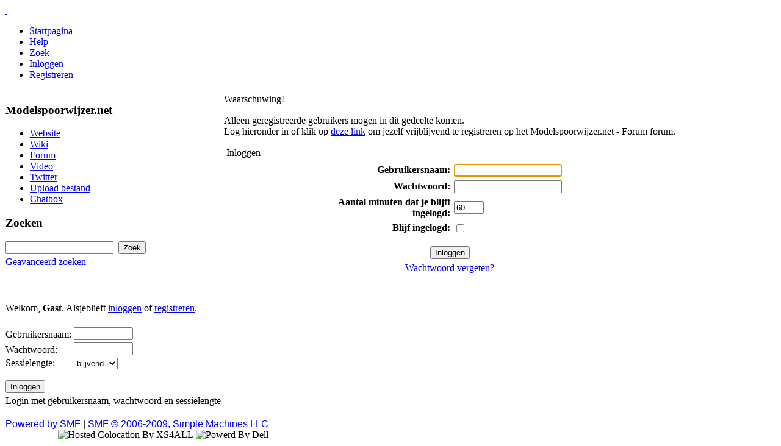

--- FILE ---
content_type: text/html; charset=UTF-8
request_url: http://forum.modelspoorwijzer.net/probleem-bespreking/?action=unread
body_size: 3803
content:
<!DOCTYPE html PUBLIC "-//W3C//DTD XHTML 1.0 Transitional//EN" "http://www.w3.org/TR/xhtml1/DTD/xhtml1-transitional.dtd">
<html xmlns="http://www.w3.org/1999/xhtml"><head>
	<meta http-equiv="Content-Type" content="text/html; charset=UTF-8" />
	<meta name="description" content="Inloggen" />
	<meta name="keywords" content="PHP, MySQL, bulletin, board, free, open, source, smf, simple, machines, forum" />
	<script language="JavaScript" type="text/javascript" src="http://forum.modelspoorwijzer.net/Themes/default/script.js?rc2p"></script>
	<script language="JavaScript" type="text/javascript">
		var smf_theme_url = "http://forum.modelspoorwijzer.net/Themes/rt_smf_versatility";
		var smf_images_url = "http://forum.modelspoorwijzer.net/Themes/rt_smf_versatility/images";
		var smf_scripturl = "http://forum.modelspoorwijzer.net/index.php?PHPSESSID=g0st2lfo58b43qmkpsg0hqj5k0&amp;";
	</script>
	<title>Inloggen</title>
	<link rel="stylesheet" type="text/css" href="http://forum.modelspoorwijzer.net/Themes/rt_smf_versatility/css/template_css.css?rc2" />
	<link rel="stylesheet" type="text/css" href="http://forum.modelspoorwijzer.net/Themes/rt_smf_versatility/css/header_dark.css?rc2" />
	<link rel="stylesheet" type="text/css" href="http://forum.modelspoorwijzer.net/Themes/rt_smf_versatility/css/toolbar_red.css?rc2" />
	<link rel="stylesheet" type="text/css" href="http://forum.modelspoorwijzer.net/Themes/rt_smf_versatility/css/footer_dark.css?rc2" />
	
	<link rel="stylesheet" type="text/css" href="http://forum.modelspoorwijzer.net/Themes/rt_smf_versatility/style.css?rc2" />
	<link rel="stylesheet" type="text/css" href="http://forum.modelspoorwijzer.net/Themes/default/print.css?rc2" media="print" />
	<link rel="help" href="http://forum.modelspoorwijzer.net/help/?PHPSESSID=g0st2lfo58b43qmkpsg0hqj5k0" target="_blank" />
	<link rel="search" href="http://forum.modelspoorwijzer.net/search/?PHPSESSID=g0st2lfo58b43qmkpsg0hqj5k0" />
	<link rel="contents" href="http://forum.modelspoorwijzer.net/index.php?PHPSESSID=g0st2lfo58b43qmkpsg0hqj5k0" />
	<link rel="alternate" type="application/rss+xml" title="Modelspoorwijzer.net - Forum - RSS" href="http://forum.modelspoorwijzer.net/.xml/?type=rss;PHPSESSID=g0st2lfo58b43qmkpsg0hqj5k0" />
	<link rel="index" href="http://forum.modelspoorwijzer.net/probleem-bespreking/?PHPSESSID=g0st2lfo58b43qmkpsg0hqj5k0" /><meta http-equiv="X-UA-Compatible" content="IE=EmulateIE7" />

	<script language="JavaScript" type="text/javascript">
		var current_header = false;

		function shrinkHeader(mode)
		{
			document.cookie = "upshrink=" + (mode ? 1 : 0);
			document.getElementById("upshrink").src = smf_images_url + (mode ? "/upshrink2.gif" : "/upshrink.gif");

			document.getElementById("upshrinkHeader").style.display = mode ? "none" : "";
			document.getElementById("upshrinkHeader2").style.display = mode ? "none" : "";

			current_header = mode;
		}
	</script>
		<script language="JavaScript" type="text/javascript">
			var current_header_ic = false;

			function shrinkHeaderIC(mode)
			{
				document.cookie = "upshrinkIC=" + (mode ? 1 : 0);
				document.getElementById("upshrink_ic").src = smf_images_url + (mode ? "/expand.gif" : "/collapse.gif");

				document.getElementById("upshrinkHeaderIC").style.display = mode ? "none" : "";

				current_header_ic = mode;
			}
		</script>
        
        <!-- nCode Image Resizer -->	
        <script type="text/javascript" src="http://forum.modelspoorwijzer.net/Themes/default/ncode_imageresizer.js"></script><script language="JavaScript" type="text/javascript"><!-- // -->	
        NcodeImageResizer.BBURL = "http://forum.modelspoorwijzer.net/Themes/rt_smf_versatility/images";	
        NcodeImageResizer.MODE = "enlarge";	
        NcodeImageResizer.MAXWIDTH = "700";	
        NcodeImageResizer.MAXHEIGHT = "0";	
        vbphrase = new Array();	vbphrase['ncode_imageresizer_warning_small'] = 'Klik hier om het volledige formaat te zien.';	
        vbphrase['ncode_imageresizer_warning_filesize'] = 'Deze afbeelding is verkleind. Klik hier om het volledige formaat te zien. Het formaat van het origineel is %1$sx%2$s en is %3$sKB.';	
        vbphrase['ncode_imageresizer_warning_no_filesize'] = 'Deze afbeelding is verkleind. Klik hier om het volledige formaat te zien. Het formaat van het origineel is %1$sx%2$s.';	
        vbphrase['ncode_imageresizer_warning_fullsize'] = 'Klik hier om de kleinere afbeelding te zien.';	
        // ]]>
        </script>	        
</head>
    <body id="page_bg" class="w-fluid f-default header-dark toolbar-red footer-dark">


<script>
  (function(i,s,o,g,r,a,m){i["GoogleAnalyticsObject"]=r;i[r]=i[r]||function(){
  (i[r].q=i[r].q||[]).push(arguments)},i[r].l=1*new Date();a=s.createElement(o),
  m=s.getElementsByTagName(o)[0];a.async=1;a.src=g;m.parentNode.insertBefore(a,m)
  })(window,document,"script","https://www.google-analytics.com/analytics.js","ga");

  ga("create", "UA-102902872-2", "auto");
  ga("send", "pageview");

</script>

	<div id="header">
		<div class="wrapper">            
			<a href="http://www.modelspoorwijzer.net" title=""><span id="logo">&nbsp;</span></a><!--<span id="header-banner">&nbsp;</span>-->
		</div>
	</div>
	<div id="toolbar">
		<div class="wrapper">
			<div id="nav">
	<ul><li><a href="http://forum.modelspoorwijzer.net/index.php?PHPSESSID=g0st2lfo58b43qmkpsg0hqj5k0">Startpagina</a></li><li><a href="http://forum.modelspoorwijzer.net/help/?PHPSESSID=g0st2lfo58b43qmkpsg0hqj5k0">Help</a></li><li><a href="http://forum.modelspoorwijzer.net/search/?PHPSESSID=g0st2lfo58b43qmkpsg0hqj5k0">Zoek</a></li><li><a href="http://forum.modelspoorwijzer.net/login/?PHPSESSID=g0st2lfo58b43qmkpsg0hqj5k0">Inloggen</a></li><li><a href="http://forum.modelspoorwijzer.net/register/?PHPSESSID=g0st2lfo58b43qmkpsg0hqj5k0">Registreren</a></li></ul>
			</div>
		</div>
	</div>
  <div id="showcase">
	  <div class="wrapper">
		 <div class="padding">
            <table class="showcase" cellspacing="0">
                <tr valign="top">
			<td class="showcase">

			</td>
                                        
			<td class="showcase" style="text-align: center;">			</td>

			<td class="showcase" style="text-align: right;">
			</td>     	
                </tr>
            </table>         
		    <table class="showcase" cellspacing="0">
					<tr valign="top">
        </tr>
      </table>
		 </div>
		</div>
	</div>
    
	<div id="mainbody">
		<div class="wrapper">
			<div id="mainbody-2">
				<div id="mainbody-3">
					<div id="mainbody-4">
						<div id="mainbody-5">
							<div id="mainbody-padding">
								<table class="mainbody" cellspacing="0">
									<tr>
                                        <td class="left">
                                            <div class="moduletable_menu">
                                                <h3>Modelspoorwijzer.net</h3>
                                                <ul class="menu">                                              <li><a href="http://www.modelspoorwijzer.net"><span>Website</span></a></li>
                                                    <li><a href="http://wiki.modelspoorwijzer.net"><span>Wiki</span></a></li>
                                                    <li><a href="http://forum.modelspoorwijzer.net"><span>Forum</span></a></li>
					            <li><a href="https://www.youtube.com/channel/UC2vVUpubA_T3o3vegaRUKjg" target="_blank"><span>Video</span></a></li>
						    <li><a href="https://twitter.com/mswnet" target="_blank"><span>Twitter</span></a></li>
                                                    <li><a onclick="window.open(this.href,'','resizable=yes,location=yes,menubar=yes,scrollbars=yes,status=no,toolbar=no,fullscreen=no,dependent=no,width=800,height=600,status'); return false" href="http://upload.modelspoorwijzer.net"><span>Upload bestand</span></a></li>
													<li><a href="http://chat.modelspoorwijzer.net" target="blank"><span>Chatbox</span></a></li>
                                                </ul>
                                            </div>
                                            <div class="moduletable_menu">
                                                <h3>Zoeken</h3>
                            					<form action="http://forum.modelspoorwijzer.net/search2/?PHPSESSID=g0st2lfo58b43qmkpsg0hqj5k0" method="post" style="margin: 4px 0;">
                            							<input type="text" name="search" value="" size="20" style="margin-bottom: 4px;"  />&nbsp;
                            							<input type="submit" name="submit" value="Zoek" style="margin-bottom: 4px;"  /><br />
                            							<a href="http://forum.modelspoorwijzer.net/search/?advanced;PHPSESSID=g0st2lfo58b43qmkpsg0hqj5k0">Geavanceerd zoeken</a>
                            							<input type="hidden" name="advanced" value="0" />
                            					
                                            							<input type="hidden" name="brd[39]" value="39" />
                            					</form>                                             
                                            </div> 
                                            <br /><br /><br />
                                            <div class="moduletable">
                                        							Welkom, <b>Gast</b>. Alsjeblieft <a href="http://forum.modelspoorwijzer.net/login/?PHPSESSID=g0st2lfo58b43qmkpsg0hqj5k0">inloggen</a> of <a href="http://forum.modelspoorwijzer.net/register/?PHPSESSID=g0st2lfo58b43qmkpsg0hqj5k0">registreren</a>.
                                        							<script language="JavaScript" type="text/javascript" src="http://forum.modelspoorwijzer.net/Themes/default/sha1.js"></script>                                                                    
                                        							<form action="http://forum.modelspoorwijzer.net/login2/?PHPSESSID=g0st2lfo58b43qmkpsg0hqj5k0" method="post" style="margin: 4px 0;" onsubmit="hashLoginPassword(this, '3c9ad9c92ea0ba15ef270cb1f813ed93');">
                                                                            <br />
                                                                            <table cellpadding="0" cellspacing="0">
                                                                                <tr>
                                                                                    <td valign="center">Gebruikersnaam:&nbsp;</td><td valign="center"><input type="text" name="user" style="margin-bottom: 4px;" size="10" /><br /></td>
                                                                                </tr>
                                                                                <tr>
                                                                                    <td valign="center">Wachtwoord:</td><td valign="center"><input type="password" name="passwrd" style="margin-bottom: 4px;" size="10" /><br /></td>
                                                                                </tr>                                                                                
                                                                                <tr>
                                                                                    <td valign="center">Sessielengte:</td>
                                                                                    <td valign="center">
                                                    									<select name="cookielength">
                                                    										<option value="60">1 uur</option>
                                                    										<option value="1440">1 dag</option>
                                                    										<option value="10080">1 week</option>
                                                    										<option value="302400">1 maand</option>
                                                    										<option value="-1" selected="selected">blijvend</option>
                                                    									</select>                                                                                    
                                                                                    </td>
                                                                                </tr>
                                                                            </table>
                                                                            <br />
                                        									<input type="submit" value="Inloggen" />
                                        
                                        									<input type="hidden" name="hash_passwrd" value="" />
                                        					</form>Login met gebruikersnaam, wachtwoord en sessielengte<br /><br />	</div>
                                            
                                              
                                        </td>                                       
										<td valign="top" class="mainbody" id="mainmen">
		<script language="JavaScript" type="text/javascript" src="http://forum.modelspoorwijzer.net/Themes/default/sha1.js"></script>

		<form action="http://forum.modelspoorwijzer.net/login2/?PHPSESSID=g0st2lfo58b43qmkpsg0hqj5k0" method="post" accept-charset="UTF-8" name="frmLogin" id="frmLogin" onsubmit="hashLoginPassword(this, '3c9ad9c92ea0ba15ef270cb1f813ed93');">
			<table border="0" cellspacing="0" cellpadding="3" class="tborder" align="center">
				<tr class="catbg">
					<td>Waarschuwing!</td>
				</tr><tr>
					<td class="windowbg" style="padding-top: 2ex; padding-bottom: 2ex;">
						Alleen geregistreerde gebruikers mogen in dit gedeelte komen.<br />
						Log hieronder in of klik op <a href="http://forum.modelspoorwijzer.net/register/?PHPSESSID=g0st2lfo58b43qmkpsg0hqj5k0">deze link</a> om jezelf vrijblijvend te registreren op het Modelspoorwijzer.net - Forum forum.
					</td>
				</tr><tr class="titlebg">
					<td><img src="http://forum.modelspoorwijzer.net/Themes/rt_smf_versatility/images/icons/login_sm.gif" alt="" align="top" /> Inloggen</td>
				</tr><tr>
					<td class="windowbg">
						<table border="0" cellpadding="3" cellspacing="0" align="center">
							<tr>
								<td align="right"><b>Gebruikersnaam:</b></td>
								<td><input type="text" name="user" size="20" /></td>
							</tr><tr>
								<td align="right"><b>Wachtwoord:</b></td>
								<td><input type="password" name="passwrd" size="20" /></td>
							</tr><tr>
								<td align="right"><b>Aantal minuten dat je blijft<br />ingelogd:</b></td>
								<td><input type="text" name="cookielength" size="4" maxlength="4" value="60" /></td>
							</tr><tr>
								<td align="right"><b>Blijf ingelogd:</b></td>
								<td><input type="checkbox" name="cookieneverexp" class="check" onclick="this.form.cookielength.disabled = this.checked;" /></td>
							</tr><tr>
								<td align="center" colspan="2"><input type="submit" value="Inloggen" style="margin-top: 2ex;" /></td>
							</tr><tr>
								<td align="center" colspan="2" class="smalltext"><a href="http://forum.modelspoorwijzer.net/reminder/?PHPSESSID=g0st2lfo58b43qmkpsg0hqj5k0">Wachtwoord vergeten?</a><br /><br /></td>
							</tr>
						</table>
					</td>
				</tr>
			</table>

			<input type="hidden" name="hash_passwrd" value="" />
		</form>
		<script language="JavaScript" type="text/javascript"><!-- // --><![CDATA[
			document.forms.frmLogin.user.focus();
		// ]]></script>
		                <br /><br />
										</td>                                        
									</tr>
								</table>
							</div>
						</div>
					</div>
				</div>
			</div>
		</div>
	</div>
  <div id="footer">
		<div class="wrapper">
			<div class="padding">
			 <table class="footer" cellspacing="0">
					<tr valign="top">
						<td class="footer">
							<div class="moduletable center">
        
		<span class="smalltext" style="display: inline; visibility: visible; font-family: Verdana, Arial, sans-serif;"><a href="http://www.simplemachines.org/" title="Simple Machines Forum" target="_blank">Powered by SMF</a> | <a href="http://www.simplemachines.org/about/copyright.php" title="Free Forum Software" target="_blank">SMF &copy; 2006-2009, Simple Machines LLC</a>
		</span><br />
<div id="logos" style="text-align: right;">

<div id="logos" style="text-align: right;">
<img src="http://www.modelspoorwijzer.net/images/banners/xs4all.png" alt="Hosted Colocation By XS4ALL" height="62px" />
<img src="http://www.modelspoorwijzer.net/images/banners/DellEMC-Powered.png" alt="Powerd By Dell"  height="62px" />
</div>
		</div>

              </div>
            </td>
          </tr>
        </table>

      </div>
    </div>
  </div>
</body></html>